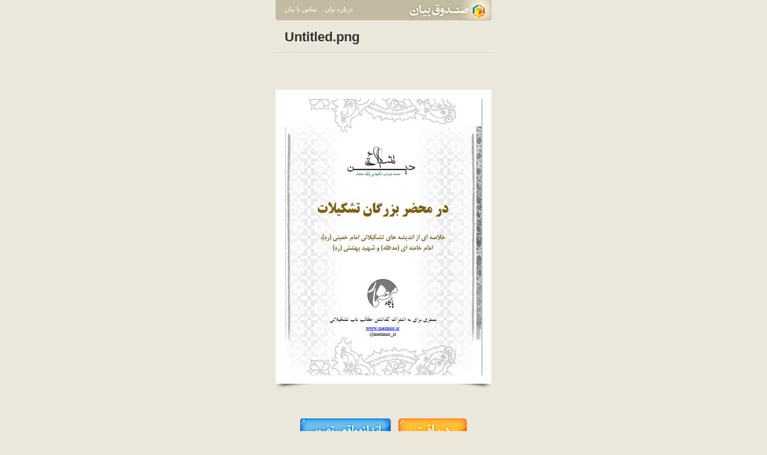

--- FILE ---
content_type: text/html; charset=UTF-8
request_url: https://bayanbox.ir/info/1130641842871584052/Untitled
body_size: 5330
content:
<!DOCTYPE html>
<html xmlns="http://www.w3.org/1999/xhtml" lang="fa"> 
<head>
	<meta http-equiv="Content-Type" content="text/html; charset=utf-8">
	<meta name="Robots" content="INDEX,FOLLOW">
	<meta name="keywords" content="file upload صندوق بیان bayanbox ذخیره فایل فایل هاستینگ انتشار عکس متن فایل ویدئو فیلم آپلود">
	
	<meta name="description" content="صندوق بیان محل مناسبی برای ذخيره و نگهداری انواع فايل است.همچنين صندوق بيان به شما اين امکان را می دهدکه فايل های مورد نظر را انتشار دهيد و در اختيار عموم بگذاريد .">
	<meta name="generator" content="XPRESS 1.5">
	<meta name="copyright" content="Bayan - 2012">
	<meta name="author" content="Bayan Group : http://bayan.co.ir">
	<meta name="Distribution" content="Global">
	<meta name="abstract" content="file upload صندوق بیان bayanbox ذخیره فایل فایل هاستینگ انتشار عکس متن فایل ویدئو فیلم آپلود">
	<meta http-equiv="X-UA-Compatible" content="IE=edge"/>
	<link rel="shortcut icon" href="//bayanbox.ir/st/images/favicons/favicon.ico">
	<link rel="canonical" type="text/html" href="//bayanbox.ir/info/1130641842871584052/Untitled">
	<title> Untitled.png</title>
	<link href="//bayanbox.ir/st/css/bbMain.css" rel="stylesheet" type="text/css">
	<link href="//bayanbox.ir/st/css/bbDownload.css" rel="stylesheet" type="text/css">
	
		<script>(function(){
			window._rb={id:'bb!d!mezmar.ir'};
			var s=document.createElement('script'),
				h=document.getElementsByTagName('script')[0];
			s.async="async";
			s.src='//radar.bayan.ir/rb.js';
			h.parentNode.insertBefore(s,h);
		}())</script>
		<noscript><img src="//radar.bayan.ir/bb!d!mezmar.ir/rb.gif?nos&refx=" alt="" border="0"></noscript>
	
</head>
<body>
<div id="wrp">
	<!-- navigation -->
	<div id="nav">
		<a href="//bayanbox.ir/"><div class="navLogo"></div></a>
		<ul class="left">
			<li><a href="http://www.bayan.co.ir/" target="_blank">درباره بیان</a></li>
			<li><a href="http://id.bayan.ir/bayan/contact/?target=bayanbox" target="_blank">تماس با بیان</a></li>
		</ul>
	</div>
	<!-- content -->
	<div id="ctn">
		
			<div class="underNameltr">Untitled.png</div>
		
		
		
			
			
		
		
			<div class="filePrev">
				
					<div class="thumb"><div class="thumbIn">
						<a href="//bayanbox.ir/view/1130641842871584052/Untitled.png">
							<img src="//bayanbox.ir/preview/1130641842871584052/Untitled.jpg">
						</a>
					</div></div>
				
					
					
			</div>
		
		
			<div class="bbDlLnk">
				<a href="//bayanbox.ir/download/1130641842871584052/Untitled.png"><img src="//bayanbox.ir/st/images/others/dn.png"></a>
				
					
						<a href="//bayanbox.ir/view/1130641842871584052/Untitled.png"><img src="//bayanbox.ir/st/images/others/dnReal.png"></a>
					
				
			</div>
		
		
		<div class="item">
			<div class="tr"></div>
			<div class="tl"></div>
			<div class="itemIn">
				<ul class="bbDl">
				
					
					
					<li>
						<label>اسم فایل</label>
						<span class="ltr">Untitled.png	</span>
					</li>
					
					
					<li>
						<label>حجم</label>
						<span>184 کیلوبایت</span>
					</li>
					
					
						<li>
							<label>ابعاد تصویر</label>
							<span class="ltr alr">427 x 599</span>
						</li>
					
					
					
					
					<li>
						<label>تاریخ آپلود</label>
						<span>1396/3/12-12:41</span>
					</li>
					
					
					
						<li>
							<label>آخرین دریافت</label>
							<span>1403/2/8-02:44</span>
						</li>
					
					
						<li>
							<label>مجموع دریافت‌ها :</label>
							<span>204</span>
						</li>
					
					
					
					
					
					<li>
						<label>عمر فایل</label>
						<span>9 سال 4 ماه 3 هفته 6 روز 15 ساعت 38 دقیقه 53 ثانیه </span>
					</li>
					
					
						<li>
							<label>مجموع نمایش فایل</label>
							<span>16676</span>
						</li>
					
					
						<li>
							<label>مجموع نمایش صفحه</label>
							<span>832</span>
						</li>
					
					
					
						
							<li>
								<label>آدرس سایت</label>
								<span class="ltr alr"><a href="http://mezmar.ir" target="_blank">http://mezmar.ir</a></span>
							</li>
						
					
					
						<li>
							<label>کد کنترلی (md5)</label>
							<span>33445c22083a6446eefe5c919b1c530d</span>
						</li>
					
				
				</ul>
			</div>
		</div>
		<div class="att">
			چنانچه اين فايل را ناقض قوانين و مقررات سايت می دانيد، لطفا آن را از طریق  «
			<a href="http://id.bayan.ir/bayan/contact/?target=bayanbox" target="_blank">تماس با بیان</a>
			» گزارش بدهید.
		</div>
	</div>
</div>
<!-- footer -->
<div id="ftr">
	<div class="ftrIn">
		<span></span>
		<a href="http://bayan.co.ir/" target="_blank">درباره بیان</a>
		<a href="http://id.bayan.ir/bayan/contact/?target=bayanbox" target="_blank">تماس با بیان</a>
		<a href="http://bayan.blog.ir/" target="_blank">وبلاگ رسمی بیان</a>
		<label>
			<a href="http://bayan.ir/" target="_blank">
			<img title="Bayan Logo" alt="Bayan Logo" src="/st/images/others/bayanFtr.gif"></a>
		</label>
	</div>
</div>
</body>
</html>